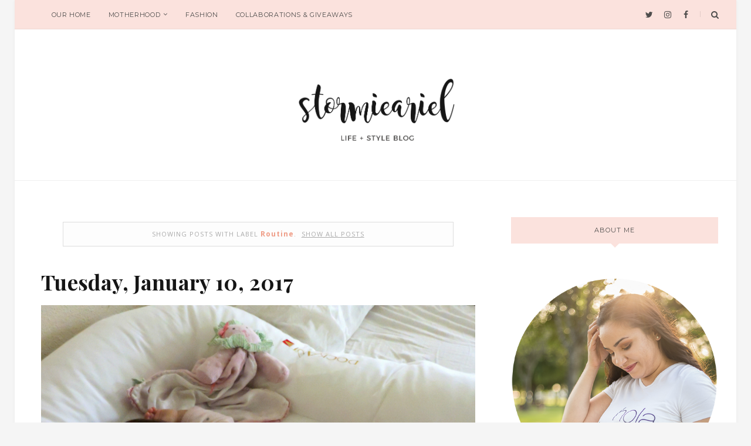

--- FILE ---
content_type: text/html; charset=utf-8
request_url: https://www.google.com/recaptcha/api2/aframe
body_size: 268
content:
<!DOCTYPE HTML><html><head><meta http-equiv="content-type" content="text/html; charset=UTF-8"></head><body><script nonce="qVsgyegQqzFjugJzRbzCVQ">/** Anti-fraud and anti-abuse applications only. See google.com/recaptcha */ try{var clients={'sodar':'https://pagead2.googlesyndication.com/pagead/sodar?'};window.addEventListener("message",function(a){try{if(a.source===window.parent){var b=JSON.parse(a.data);var c=clients[b['id']];if(c){var d=document.createElement('img');d.src=c+b['params']+'&rc='+(localStorage.getItem("rc::a")?sessionStorage.getItem("rc::b"):"");window.document.body.appendChild(d);sessionStorage.setItem("rc::e",parseInt(sessionStorage.getItem("rc::e")||0)+1);localStorage.setItem("rc::h",'1769739295397');}}}catch(b){}});window.parent.postMessage("_grecaptcha_ready", "*");}catch(b){}</script></body></html>

--- FILE ---
content_type: text/plain
request_url: https://www.google-analytics.com/j/collect?v=1&_v=j102&a=2040906326&t=pageview&_s=1&dl=http%3A%2F%2Fwww.stormieariel.com%2Fsearch%2Flabel%2FRoutine&ul=en-us%40posix&dt=stormieariel%3A%20Routine%7C%23%7C&sr=1280x720&vp=1280x720&_u=QCCAgEABCAAAACACI~&jid=1149035283&gjid=1179427067&cid=608642670.1769739289&tid=UA-76664927-363&_gid=1992044476.1769739289&_slc=1&z=1600549822
body_size: -569
content:
2,cG-F2VW39C341